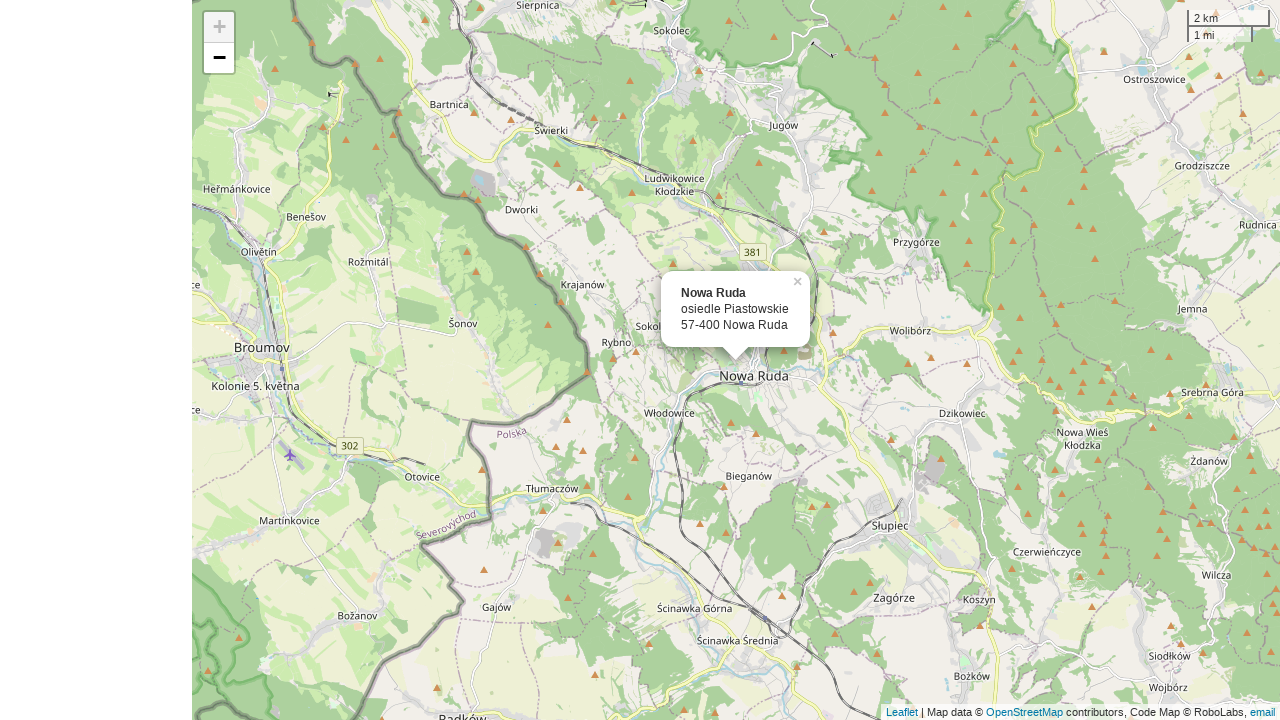

--- FILE ---
content_type: text/html
request_url: http://mapa-kodow-pocztowych.pl/ulica/nowa-ruda/osiedle-piastowskie.htm
body_size: 1602
content:
<!DOCTYPE html>
<html>
	<head>
		<title>Mapa kodów pocztowych - osiedle Piastowskie, Nowa Ruda</title>
		<meta name="keywords" content="mapa kodów pocztowych ulica osiedle Piastowskie kod pocztowy osiedle Piastowskie, Nowa Ruda, kłodzki, Polska kody pocztowe">
		<meta name="description" content="Sprawdź na mapie Nowej Rudy jaki kod pocztowy obowiązuje pod adresem osiedle Piastowskie.">
		<meta name="robots" content="NOODP">
		<link rel="canonical" href="http://mapa-kodow-pocztowych.pl/ulica/nowa-ruda/osiedle-piastowskie.htm">
		<meta http-equiv="Content-Type" content="text/html;charset=utf-8">
		<meta http-equiv="content-language" content="pl">
		<meta name="viewport" content="initial-scale=1.0, user-scalable=no" />
		<link rel="stylesheet" type="text/css" href="/css/styles.css?B408048249337">
		<script type="text/javascript" src="http://ajax.googleapis.com/ajax/libs/jquery/2.0.3/jquery.min.js"></script>
		<link rel="stylesheet" href="https://unpkg.com/leaflet@1.3.4/dist/leaflet.css" integrity="sha512-puBpdR0798OZvTTbP4A8Ix/l+A4dHDD0DGqYW6RQ+9jxkRFclaxxQb/SJAWZfWAkuyeQUytO7+7N4QKrDh+drA==" crossorigin=""/>
		<script src="https://unpkg.com/leaflet@1.3.4/dist/leaflet.js" integrity="sha512-nMMmRyTVoLYqjP9hrbed9S+FzjZHW5gY1TWCHA5ckwXZBadntCNs8kEqAWdrb9O7rxbCaA4lKTIWjDXZxflOcA==" crossorigin=""></script>
		<script type="text/javascript" src="/js/mapLeaflet.js?1408048249337"></script>
		<script type="text/javascript" src="/js/lang.js?1408048249337"></script>
	</head>
	<body>
		<div id="map_canvas"></div>
		<div id="map_bigAdv">
			<script async src="https://pagead2.googlesyndication.com/pagead/js/adsbygoogle.js"></script>
			<!-- kody_main -->
			<ins class="adsbygoogle map_bigAdvInner"
				data-ad-client="ca-pub-7068296643940912"
				data-ad-slot="7492522581">
			</ins>
			<script>
				 (adsbygoogle = window.adsbygoogle || []).push({});
			</script>
		</div>
		<div id="main">
			<h1>Mapa kodów pocztowych osiedle Piastowskie</h1>
			Ulica: <b>osiedle Piastowskie</b> <br />
			Miejscowość: Nowa Ruda <br />
			Gmina: Nowa Ruda <br />
			Powiat: kłodzki <br />
			Województwo: dolnośląskie <br />
			Kod pocztowy: 57-400 <br />
			<a href="/">Kody pocztowe</a> <br />
			<a href="/loc/jastrowie.htm">Jastrowie kod pocztowy</a> <br />
			<a href="/ulica/dabrowa-gornicza/gwardii-ludowej.htm">Gwardii Ludowej Dąbrowa Górnicza kod pocztowy</a> <br />
			<a href="/ulica/nysa/kukulcza-35.htm">Kukułcza 35 Nysa kod pocztowy</a> <br />
			<a href="/ulica/nysa/kukulcza-36.htm">Kukułcza 36 Nysa kod pocztowy</a> <br />
			<a href="/ulica/nysa/kukulcza-37.htm">Kukułcza 37 Nysa kod pocztowy</a> <br />
			<a href="/ulica/nysa/kukulcza-38.htm">Kukułcza 38 Nysa kod pocztowy</a> <br />
			<a href="/ulica/nysa/kukulcza-45.htm">Kukułcza 45 Nysa kod pocztowy</a> <br />
			<a href="/ulica/nysa/kukulcza-49.htm">Kukułcza 49 Nysa kod pocztowy</a> <br />
			<a href="/ulica/nysa/kukulcza-51.htm">Kukułcza 51 Nysa kod pocztowy</a> <br />
			<a href="/ulica/nysa/kukulcza-52.htm">Kukułcza 52 Nysa kod pocztowy</a> <br />
			<a href="/ulica/nysa/kukulcza-57.htm">Kukułcza 57 Nysa kod pocztowy</a> <br />
			<a href="/ulica/nysa/kukulcza-61.htm">Kukułcza 61 Nysa kod pocztowy</a> <br />
			<a href="/ulica/nysa/kukulcza-64.htm">Kukułcza 64 Nysa kod pocztowy</a> <br />
			<a href="/ulica/nysa/kukulcza-66.htm">Kukułcza 66 Nysa kod pocztowy</a> <br />
			<a href="/ulica/nysa/kukulcza-67.htm">Kukułcza 67 Nysa kod pocztowy</a> <br />
			<a href="/ulica/nysa/kukulcza-68.htm">Kukułcza 68 Nysa kod pocztowy</a> <br />
			<a href="/ulica/nysa/kukulcza-69.htm">Kukułcza 69 Nysa kod pocztowy</a> <br />
			<a href="/ulica/nysa/kukulcza-70.htm">Kukułcza 70 Nysa kod pocztowy</a> <br />
			<a href="/ulica/nysa/kukulcza-72.htm">Kukułcza 72 Nysa kod pocztowy</a> <br />
			<a href="/ulica/nysa/kukulcza-74.htm">Kukułcza 74 Nysa kod pocztowy</a> <br />
			<a href="/ulica/nysa/kukulcza-79.htm">Kukułcza 79 Nysa kod pocztowy</a> <br />
			<a href="/ulica/nysa/kukulcza-94.htm">Kukułcza 94 Nysa kod pocztowy</a> <br />
			<a href="/ulica/nysa/kukulcza-95.htm">Kukułcza 95 Nysa kod pocztowy</a> <br />
			<a href="/ulica/nysa/kukulcza-96.htm">Kukułcza 96 Nysa kod pocztowy</a> <br />
			<a href="/ulica/nysa/kukulcza-97.htm">Kukułcza 97 Nysa kod pocztowy</a> <br />
			<a href="/ulica/nysa/kukulcza-99.htm">Kukułcza 99 Nysa kod pocztowy</a> <br />
			<a href="/ulica/nysa/kukulcza-100.htm">Kukułcza 100 Nysa kod pocztowy</a> <br />
			<a href="/ulica/nysa/kukulcza-107.htm">Kukułcza 107 Nysa kod pocztowy</a> <br />
			<a href="/ulica/nysa/kukulcza-112.htm">Kukułcza 112 Nysa kod pocztowy</a> <br />
			<a href="/ulica/nysa/kukulcza-114.htm">Kukułcza 114 Nysa kod pocztowy</a> <br />
			<a href="/ulica/nysa/kukulcza-116.htm">Kukułcza 116 Nysa kod pocztowy</a> <br />
			<a href="/ulica/nysa/kukulcza-119.htm">Kukułcza 119 Nysa kod pocztowy</a> <br />
			<a href="/ulica/nysa/kukulcza-125.htm">Kukułcza 125 Nysa kod pocztowy</a> <br />
			<a href="/ulica/nysa/kukulcza-127.htm">Kukułcza 127 Nysa kod pocztowy</a> <br />
			<a href="/ulica/nysa/michalowskiego-piotra-3.htm">Michałowskiego Piotra 3 Nysa kod pocztowy</a> <br />
			<a href="/ulica/nysa/michalowskiego-piotra-4.htm">Michałowskiego Piotra 4 Nysa kod pocztowy</a> <br />
			<a href="/ulica/nysa/michalowskiego-piotra-6.htm">Michałowskiego Piotra 6 Nysa kod pocztowy</a> <br />
			<a href="/ulica/nysa/michalowskiego-piotra-8.htm">Michałowskiego Piotra 8 Nysa kod pocztowy</a> <br />

			<a href="/sitemap.htm">Mapa strony</a>
		</div>
		<script type="text/javascript">
			var initBounds = new L.LatLngBounds(new L.LatLng(50.581415, 16.4932401), new L.LatLng(50.5837335, 16.497225));
			initFunction = function() { showMarker(new L.LatLng(50.5826199, 16.4954506), 'Nowa Ruda', 'osiedle Piastowskie<br />57-400 Nowa Ruda'); showAdv=true; showBigAdv(); }
			init();
		</script>
	</body>
</html>


--- FILE ---
content_type: text/html; charset=utf-8
request_url: https://www.google.com/recaptcha/api2/aframe
body_size: 270
content:
<!DOCTYPE HTML><html><head><meta http-equiv="content-type" content="text/html; charset=UTF-8"></head><body><script nonce="2V0qGJDT2F1_kIPZB4NEOw">/** Anti-fraud and anti-abuse applications only. See google.com/recaptcha */ try{var clients={'sodar':'https://pagead2.googlesyndication.com/pagead/sodar?'};window.addEventListener("message",function(a){try{if(a.source===window.parent){var b=JSON.parse(a.data);var c=clients[b['id']];if(c){var d=document.createElement('img');d.src=c+b['params']+'&rc='+(localStorage.getItem("rc::a")?sessionStorage.getItem("rc::b"):"");window.document.body.appendChild(d);sessionStorage.setItem("rc::e",parseInt(sessionStorage.getItem("rc::e")||0)+1);localStorage.setItem("rc::h",'1763471628452');}}}catch(b){}});window.parent.postMessage("_grecaptcha_ready", "*");}catch(b){}</script></body></html>

--- FILE ---
content_type: text/css
request_url: http://mapa-kodow-pocztowych.pl/css/styles.css?B408048249337
body_size: 857
content:
html { height: 100% }
body { height: 100%; margin: 0; padding: 0 }
	
#map_canvas {
	width:100%;
	height:100%;
	position:fixed;
	bottom:0;
	right:0;
}
#map_bigAdv {
	display:none;
}
.map_bigAdvInner {
	display:inline-block;
	width:100%;
	height:100%;
}
#main {
	width:1px;
	height:1px;
	overflow:hidden;	
}
@media (min-width:250px) and (min-aspect-ratio:1/1) {
	#map_canvas {
		width:85%;
		height:100%;
	}
	#map_bigAdv {
		width:15%;
		height:100%;
		position:fixed;
		top:0;
		left:0;
		display:block;
	}
}

@media (min-height:250px) and (max-aspect-ratio:9999/10000) {
	#map_canvas {
		height:80%;
		width:100%;
	}
	#map_bigAdv {
		width:100%;
		height:20%;
		position:fixed;
		top:0;
		left:0;
		display:block;
	}
}
		
.pac-container {
	box-shadow:0px 2px 4px rgba(0, 0, 0, 0.4);
	border:1px solid rgb(113, 123, 135);
	border-top:0;
	border-radius:15px 15px 15px 15px;
}
.pac-container:after { margin-right:5px; }
.pac-item { padding-left:25px; }

.searchControl {
	background:url("http://mapa-kodow-pocztowych.pl/img/lupa.gif") no-repeat scroll 8px 7px #FFFFFF;
	border:1px solid rgb(113, 123, 135);
	border-radius:15px 15px 15px 15px;
	box-shadow:0px 2px 4px rgba(0, 0, 0, 0.4);
	font-size:18px;
	height:24px;
	padding-left:25px;
	padding-right:10px;
}
#codesControl {
	background-clip: padding-box;
	background-color: #FFFFFF;
	border: 1px solid rgba(0, 0, 0, 0.15);
	border-bottom-left-radius: 2px;
	border-top-left-radius: 2px;
	box-shadow:0 1px 4px -1px rgba(0, 0, 0, 0.3);
	color:#000000;
	font-family:Roboto,Arial,sans-serif;
	font-size:11px;
	font-weight:500;
	padding:1px 6px;
	text-align:center;
	cursor: pointer;
	-moz-user-select:none;
	-webkit-user-select:none;
}
#codesControl:hover {
	background-color: #EBEBEB;
}
#map-copyright {
	font-size:11px;
	color:#444444;
	font-family:Arial, sans-serif;
	white-space:nowrap;
	background-color:rgba(255, 255, 255, 0.5);
	padding:3px 3px 0 3px;
}
#map-copyright a {
	color:#444444;
	cursor:pointer;
	text-decoration:underline;
}
#map-popup {
}
#map-popup-body {
	white-space:nowrap;
	padding-left:5px;
    font-size:18px;
    font-family:Arial,sans-serif;
}
.map-popup-adv {
	width:214px;
    height:60px;
    padding-top:5px;
}
#map-popup-sv {
	width:214px;
    height:160px;
    padding-top:5px;
}
#map-popup-sv img {
	cursor:pointer;
}


--- FILE ---
content_type: application/javascript
request_url: http://mapa-kodow-pocztowych.pl/js/lang.js?1408048249337
body_size: 121
content:
function translate(key)
{
	if(key=='codes') return 'Codes';
	if(key=='showCodes') return 'Show postal codes map';
	if(key=='hideCodes') return 'Hide postal codes map';
	return key;
}


--- FILE ---
content_type: application/javascript
request_url: http://mapa-kodow-pocztowych.pl/js/mapLeaflet.js?1408048249337
body_size: 1026
content:
var poland = new L.LatLngBounds(new L.LatLng(49.002272552370016, 14.123143187753158), new L.LatLng(54.836290987578195, 24.145088625973244));
var map;
var marker = null;
var geocoder;
var searchControlDiv;
var tileLayer = null;
var mapWidth = -1;
var mapHeight = -1;
var initFunction = null;
var showAdv = false;
var adUnit = null;
var adUnitPopup = null;
function initialize() {
	
	var mapOptions = {
		minZoom: 5,
		maxZoom: 12
	};
	
	map = L.map('map_canvas', mapOptions);
	
	L.TileLayer.Osm = L.TileLayer.extend({
		getTileUrl: function(coords) {
			return "http://mapa-kodow-pocztowych.pl/osmTiles/" + coords.z + '/' + coords.x + '/' + coords.y + '.png';
		},
		getAttribution: function() {
			return 'Map data &copy; <a href="https://www.openstreetmap.org/">OpenStreetMap</a> contributors';
		}
	});
	new L.TileLayer.Osm().addTo(map);


	L.TileLayer.Codes = L.TileLayer.extend({
		getTileUrl: function(coords) {
			return "http://mapa-kodow-pocztowych.pl/tiles/" + ((coords.x+10*coords.y)%100) + '/' + coords.z + '-' + coords.x + '-' + coords.y + '.png';
		},
		getAttribution: function() {
			return 'Code Map &copy; RoboLabs, <a href ="mailto:admi'+'n@mapa-kodow-pocztow'+'ych.pl">email</a>';
		}
	});
	new L.TileLayer.Codes().addTo(map);
	
	new L.Control.Scale({position:'topright'}).addTo(map);
	
	map.fitBounds(initBounds);
	
	if(initFunction) initFunction();
}
function showBigAdv()
{
	//not used anymore
}

function showMarker(loc, title, content)
{
	L.popup()
	.setLatLng(loc)
	.setContent('<b>'+title+'</b><br>'+content)
	.openOn(map);
}

function init()
{
	document.getElementById('main').style.display='no'+'ne';
	initialize();
}

var _gaq = _gaq || [];
_gaq.push(['_setAccount', 'UA-41989382-1']);
_gaq.push(['_trackPageview']);
(function() {
	var ga = document.createElement('script'); ga.type = 'text/javascript'; ga.async = true;
	ga.src = ('https:' == document.location.protocol ? 'https://ssl' : 'http://www') + '.google-analytics.com/ga.js';
	var s = document.getElementsByTagName('script')[0]; s.parentNode.insertBefore(ga, s);
})();
